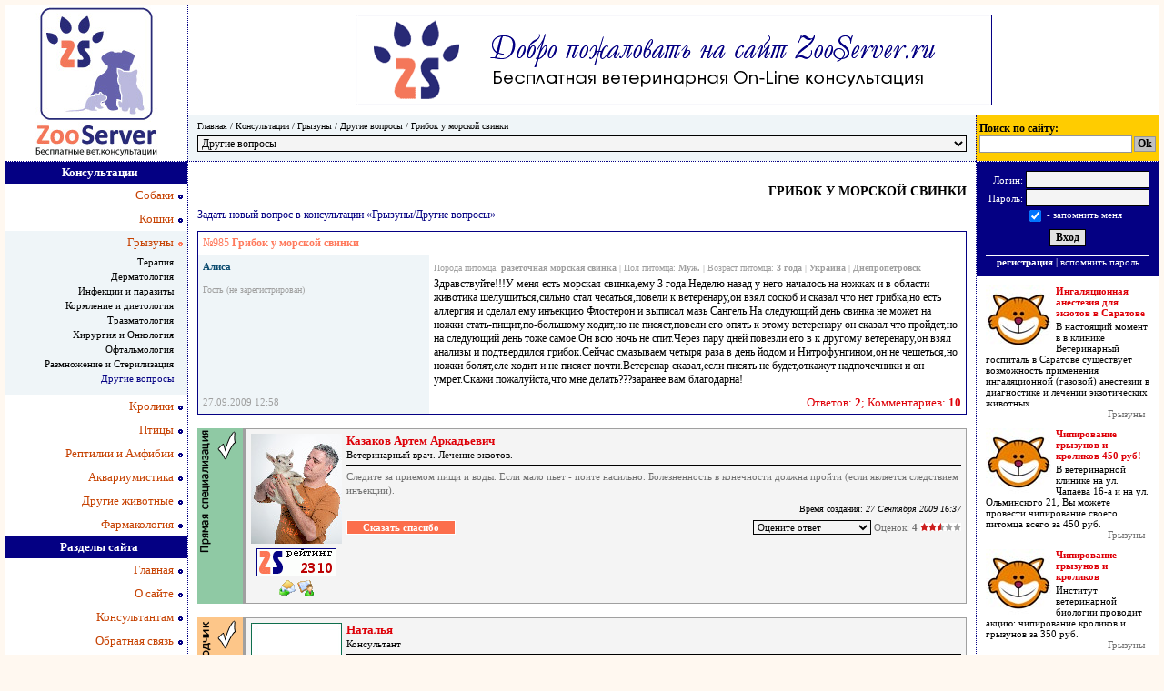

--- FILE ---
content_type: text/html; charset=windows-1251
request_url: http://www.zooserver.ru/gryzuny_drugoe/view/985/
body_size: 9485
content:
<!DOCTYPE HTML PUBLIC "-//W3C//DTD HTML 4.01 Transitional//EN" "http://www.w3c.org/TR/1999/REC-html401-19991224/loose.dtd">
<HTML>
<head>
<TITLE>Грибок у морской свинки | Бесплатная консультация «Грызуны/Другие вопросы»</TITLE>
<meta http-equiv="Content-Type" content="text/html; charset=windows-1251">
<META name="keywords" content="Грибок у морской свинки | Бесплатная консультация «Грызуны/Другие вопросы». " >
<META name="description" content="Грибок у морской свинки | Бесплатная консультация «Грызуны/Другие вопросы». ZOO Сервер" >
<link href="/_styles/styles.css" rel="stylesheet" type="text/css">
<script language="JavaScript" type="text/JavaScript"  src="/_scripts/system.js"></script>

<script async src="//pagead2.googlesyndication.com/pagead/js/adsbygoogle.js"></script>

</head>


<body><div class="over_body" align="center"><div class="outer">
<table width="100%"  border="0" cellspacing="0" cellpadding="0">

  <tr valign="top">
    <td width="200" rowspan="2"><a href="/"><img src="/_bone/logo.jpg" border="0" width="200" height="170" alt="ZOO Сервер"></a></td>
    <td height="120" class="left_border bottom_border" align="center" valign="middle" colspan="2"><img src="/_bone/rkm/700x100/start.gif" width="700" height="100" alt="Добро пожаловать" border="0"></td>
  </tr>
  <tr>
    <td height="50" class="left_border" style="background-color: #EFF5F8;" valign="middle"><div class="page_path"><a href="/" title="Переход на главную страницу">Главная</a> / Консультации / <a href="/gryzuny/">Грызуны</a> / <a href="/gryzuny_drugoe/">Другие вопросы</a> / <a href="/gryzuny_drugoe/view/985/">Грибок у морской свинки</a></div>
<form enctype="multipart/form-data" action="/gryzuny_drugoe/" method="POST"  class="form_1" name="fast_jump">
<div class="fast_jump_to_consult_block" align="left"><select name="jmp" style="width:100%"  onchange='document.location=this.value;' ><option value="/">Быстрый переход в интересующую Вас консультацию</option> <optgroup label="Собаки"><option value="/sobaki_terapija/" >Терапия</option> <option value="/sobaki_dermatolologija/" >Дерматология</option> <option value="/sobaki_infekcii/" >Инфекции и паразиты</option> <option value="/sobaki_kormlenie/" >Кормление и диетология</option> <option value="/sobaki_povedenie/" >Проблемы поведения и дрессировка</option> <option value="/sobaki_kardiologija/" >Кардиология</option> <option value="/sobaki_travmatologiya/" >Травматология</option> <option value="/sobaki_onkologiya/" >Хирургия и Онкология</option> <option value="/sobaki_oftalmologiya/" >Офтальмология</option> <option value="/sobaki_mochevyvod-sistema/" >Болезни мочевыводящей системы</option> <option value="/sobaki_akusherstvo/" >Размножение и Стерилизация</option> <option value="/sobaki_drugoe/" >Другие вопросы</option> </optgroup><optgroup label="Кошки"><option value="/koshki_terapija/" >Терапия</option> <option value="/koshki_dermatolologija/" >Дерматология</option> <option value="/koshki_infekcii/" >Инфекции и паразиты</option> <option value="/koshki_kormlenie/" >Кормление и диетология</option> <option value="/koshki_povedenie/" >Проблемы поведения и воспитание</option> <option value="/koshki_kardiologija/" >Кардиология</option> <option value="/koshki_travmatologiya/" >Травматология</option> <option value="/koshki_onkologiya/" >Хирургия и Онкология</option> <option value="/koshki_oftalmologiya/" >Офтальмология</option> <option value="/koshki_mochevyvod-sistema/" >Болезни мочевыводящей системы</option> <option value="/koshki_razmnojenie/" >Размножение и Стерилизация</option> <option value="/koshki_drugoe/" >Другие вопросы</option> </optgroup><optgroup label="Грызуны"><option value="/gryzuny_terapija/" >Терапия</option> <option value="/gryzuny_dermatolologija/" >Дерматология</option> <option value="/gryzuny_infekcii/" >Инфекции и паразиты</option> <option value="/gryzuny_kormlenie/" >Кормление и диетология</option> <option value="/gryzuny_travmatologiya/" >Травматология</option> <option value="/gryzuny_onkologiya/" >Хирургия и Онкология</option> <option value="/gryzuny_oftalmologiya/" >Офтальмология</option> <option value="/gryzuny_razmnojenie/" >Размножение и Стерилизация</option> <option value="/gryzuny_drugoe/"  selected="selected" >Другие вопросы</option> </optgroup><optgroup label="Кролики"><option value="/kroliki_terapija/" >Терапия</option> <option value="/kroliki_dermatolologija/" >Дерматология</option> <option value="/kroliki_infekcii/" >Инфекции и паразиты</option> <option value="/kroliki_kormlenie/" >Кормление и диетология</option> <option value="/kroliki_povedenie/" >Проблемы поведения и дрессировка</option> <option value="/kroliki_travmatologiya/" >Травматология</option> <option value="/kroliki_onkologiya/" >Хирургия и Онкология</option> <option value="/kroliki_oftalmologiya/" >Офтальмология</option> <option value="/kroliki_akusherstvo/" >Размножение и Стерилизация</option> <option value="/kroliki_drugoe/" >Другие вопросы</option> </optgroup><optgroup label="Птицы"><option value="/pticy_soderjanie/" >Вопросы о содержании</option> <option value="/pticy_dermatologija/" >Дерматология</option> <option value="/pticy_infekcii/" >Инфекции и паразиты</option> <option value="/pticy_kormlenie/" >Кормление</option> <option value="/pticy_razmnojenie/" >Проблемы размножения</option> <option value="/pticy_drugoe/" >Другие вопросы</option> </optgroup><optgroup label="Рептилии и Амфибии"><option value="/reptilii_soderjanie/" >Вопросы о содержании</option> <option value="/reptilii_problemy-koji/" >Проблемы кожи и панциря</option> <option value="/reptilii_infekcii/" >Инфекции и паразиты</option> <option value="/reptilii_kormlenie/" >Кормление и диетология</option> <option value="/reptilii_razmnojenie/" >Проблемы размножения</option> <option value="/reptilii_drugoe/" >Другие вопросы</option> </optgroup><optgroup label="Аквариумистика"><option value="/akvariumistika_soderjanie/" >Вопросы о содержании</option> <option value="/akvariumistika_infekcii/" >Инфекции и паразиты</option> <option value="/akvariumistika_kormlenie/" >Кормление</option> <option value="/akvariumistika_razmnojenie/" >Проблемы размножения</option> <option value="/akvariumistika_drugoe/" >Другие вопросы</option> </optgroup><optgroup label="Другие животные"><option value="/drugie-horki/" >Хорьки</option> <option value="/jivotnye-na-ferme/" >Животные на ферме</option> <option value="/drugie-lochadi/" >Лошади</option> </optgroup><optgroup label="Фармакология"><option value="/farmakologija-sredstva/" >Лекарственные средства</option> <option value="/farmakologija-vet-gomeopatija/" >Ветеринарная гомеопатия</option> <option value="/farmakologija-vitaminy/" >Витамины</option> <option value="/farmakologija_drugoe/" >Другие вопросы</option> </optgroup></select></div></form></td>
    <td height="50" width="200" class="left_border" style="background-color:#FFCC00;" valign="middle">
<!--Yandex Поиск-->
<DIV class="ya_search_outer">
<FORM name="ya_search" action="http://www.zooserver.ru/search/" method="get" style="margin:0px;" accept-charset="utf-8">
<b>Поиск по сайту:</b><br>
<table width="100%" border="0" cellpadding="0" cellspacing="0">
 <tr>
  <td width="100%" align="left"><INPUT maxLength="160" style="width:95%" class="ya_search_field" name="text"></td>
  <td><INPUT type="submit" class="ya_search_button" value="Ok"></td>
 </tr>
</table> 
<INPUT type="hidden" name="searchid" value="148216">
<INPUT type="hidden" name="web" value="0">
</FORM>
</DIV>
<!--Yandex Поиск-->
</td>
  </tr>
  
  <tr valign="top">
    <td width="200" class="up_border"><!-- left menu -->
<div class="left_menu_block">
<div class="l0_no_sel">Консультации</div>
<div class="l1_no_sel" onMouseOver="this.className='l1_sel';" onMouseOut="this.className='l1_no_sel';"><a href="/sobaki/" >Собаки</a></div><div class="l1_no_sel" onMouseOver="this.className='l1_sel';" onMouseOut="this.className='l1_no_sel';"><a href="/koshki/" >Кошки</a></div><div class="l1_sel" ><a href="/gryzuny/" >Грызуны</a></div>
<div id="8" class="left_menu_sub_block" style="display:block">
<div class="l2_no_sel"><a href="/gryzuny_terapija/" >Терапия</a></div><div class="l2_no_sel"><a href="/gryzuny_dermatolologija/" >Дерматология</a></div><div class="l2_no_sel"><a href="/gryzuny_infekcii/" >Инфекции и паразиты</a></div><div class="l2_no_sel"><a href="/gryzuny_kormlenie/" >Кормление и диетология</a></div><div class="l2_no_sel"><a href="/gryzuny_travmatologiya/" >Травматология</a></div><div class="l2_no_sel"><a href="/gryzuny_onkologiya/" >Хирургия и Онкология</a></div><div class="l2_no_sel"><a href="/gryzuny_oftalmologiya/" >Офтальмология</a></div><div class="l2_no_sel"><a href="/gryzuny_razmnojenie/" >Размножение и Стерилизация</a></div><div class="l2_sel"><a href="/gryzuny_drugoe/" >Другие вопросы</a></div>
</div>
<div class="l1_no_sel" onMouseOver="this.className='l1_sel';" onMouseOut="this.className='l1_no_sel';"><a href="/kroliki/" >Кролики</a></div><div class="l1_no_sel" onMouseOver="this.className='l1_sel';" onMouseOut="this.className='l1_no_sel';"><a href="/pticy/" >Птицы</a></div><div class="l1_no_sel" onMouseOver="this.className='l1_sel';" onMouseOut="this.className='l1_no_sel';"><a href="/reptilii/" >Рептилии и Амфибии</a></div><div class="l1_no_sel" onMouseOver="this.className='l1_sel';" onMouseOut="this.className='l1_no_sel';"><a href="/akvariumistika/" >Аквариумистика</a></div><div class="l1_no_sel" onMouseOver="this.className='l1_sel';" onMouseOut="this.className='l1_no_sel';"><a href="/drugie-konsultacii/" >Другие животные</a></div><div class="l1_no_sel" onMouseOver="this.className='l1_sel';" onMouseOut="this.className='l1_no_sel';"><a href="/farmakologija/" >Фармакология</a></div>
<div class="l0_no_sel">Разделы сайта</div>
<div class="l1_no_sel" onMouseOver="this.className='l1_sel';" onMouseOut="this.className='l1_no_sel';"><a href="/" >Главная</a></div><div class="l1_no_sel" onMouseOver="this.className='l1_sel';" onMouseOut="this.className='l1_no_sel';"><a href="/about/" >О сайте</a></div><div class="l1_no_sel" onMouseOver="this.className='l1_sel';" onMouseOut="this.className='l1_no_sel';"><a href="/for_conc/" >Консультантам</a></div><div class="l1_no_sel" onMouseOver="this.className='l1_sel';" onMouseOut="this.className='l1_no_sel';"><a href="/fb/" >Обратная связь</a></div><div class="l1_no_sel" onMouseOver="this.className='l1_sel';" onMouseOut="this.className='l1_no_sel';"><a href="/know-how/" >Как задать вопрос?</a></div><div class="l1_no_sel" onMouseOver="this.className='l1_sel';" onMouseOut="this.className='l1_no_sel';"><a href="/how_add_img/" >Как вставить изображение</a></div><div class="l1_no_sel" onMouseOver="this.className='l1_sel';" onMouseOut="this.className='l1_no_sel';"><a href="/reklama/" >Реклама на сайте</a></div><div class="l1_no_sel" onMouseOver="this.className='l1_sel';" onMouseOut="this.className='l1_no_sel';"><a href="/blagodarnost/" >Отблагодарить сайт</a></div>

</div>
<!-- /left menu -->
    <div class="up_border" style="margin-top:10px; padding:10px 0px 10px 0px;"><!-- Yandex.RTB R-A-114817-1 -->
<div id="yandex_rtb_R-A-114817-1"></div>
<script type="text/javascript">
    (function(w, d, n, s, t) {
        w[n] = w[n] || [];
        w[n].push(function() {
            Ya.Context.AdvManager.render({
                blockId: "R-A-114817-1",
                renderTo: "yandex_rtb_R-A-114817-1",
                async: true
            });
        });
        t = d.getElementsByTagName("script")[0];
        s = d.createElement("script");
        s.type = "text/javascript";
        s.src = "//an.yandex.ru/system/context.js";
        s.async = true;
        t.parentNode.insertBefore(s, t);
    })(this, this.document, "yandexContextAsyncCallbacks");
</script>

<a href="/map/1/"><img src="/_bone/pixel.gif" width="1" height="1" border="0" alt=""></a><a href="/map/2/"><img src="/_bone/pixel.gif" width="1" height="1" border="0" alt=""></a><a href="/map/3/"><img src="/_bone/pixel.gif" width="1" height="1" border="0" alt=""></a><a href="/map/4/"><img src="/_bone/pixel.gif" width="1" height="1" border="0" alt=""></a><a href="/map/5/"><img src="/_bone/pixel.gif" width="1" height="1" border="0" alt=""></a><a href="/map/6/"><img src="/_bone/pixel.gif" width="1" height="1" border="0" alt=""></a><a href="/map/7/"><img src="/_bone/pixel.gif" width="1" height="1" border="0" alt=""></a><a href="/map/8/"><img src="/_bone/pixel.gif" width="1" height="1" border="0" alt=""></a><a href="/map/9/"><img src="/_bone/pixel.gif" width="1" height="1" border="0" alt=""></a><a href="/map/10/"><img src="/_bone/pixel.gif" width="1" height="1" border="0" alt=""></a><a href="/map/11/"><img src="/_bone/pixel.gif" width="1" height="1" border="0" alt=""></a><a href="/map/12/"><img src="/_bone/pixel.gif" width="1" height="1" border="0" alt=""></a><a href="/map/13/"><img src="/_bone/pixel.gif" width="1" height="1" border="0" alt=""></a><a href="/map/14/"><img src="/_bone/pixel.gif" width="1" height="1" border="0" alt=""></a><a href="/map/15/"><img src="/_bone/pixel.gif" width="1" height="1" border="0" alt=""></a><a href="/map/16/"><img src="/_bone/pixel.gif" width="1" height="1" border="0" alt=""></a><a href="/map/17/"><img src="/_bone/pixel.gif" width="1" height="1" border="0" alt=""></a><a href="/map/18/"><img src="/_bone/pixel.gif" width="1" height="1" border="0" alt=""></a><a href="/map/19/"><img src="/_bone/pixel.gif" width="1" height="1" border="0" alt=""></a><a href="/map/20/"><img src="/_bone/pixel.gif" width="1" height="1" border="0" alt=""></a><a href="/map/21/"><img src="/_bone/pixel.gif" width="1" height="1" border="0" alt=""></a><a href="/map/22/"><img src="/_bone/pixel.gif" width="1" height="1" border="0" alt=""></a><a href="/map/23/"><img src="/_bone/pixel.gif" width="1" height="1" border="0" alt=""></a><a href="/map/24/"><img src="/_bone/pixel.gif" width="1" height="1" border="0" alt=""></a><a href="/map/25/"><img src="/_bone/pixel.gif" width="1" height="1" border="0" alt=""></a><a href="/map/26/"><img src="/_bone/pixel.gif" width="1" height="1" border="0" alt=""></a><a href="/map/27/"><img src="/_bone/pixel.gif" width="1" height="1" border="0" alt=""></a><a href="/map/28/"><img src="/_bone/pixel.gif" width="1" height="1" border="0" alt=""></a><a href="/map/29/"><img src="/_bone/pixel.gif" width="1" height="1" border="0" alt=""></a><a href="/map/30/"><img src="/_bone/pixel.gif" width="1" height="1" border="0" alt=""></a><a href="/map/31/"><img src="/_bone/pixel.gif" width="1" height="1" border="0" alt=""></a><a href="/map/32/"><img src="/_bone/pixel.gif" width="1" height="1" border="0" alt=""></a><a href="/map/33/"><img src="/_bone/pixel.gif" width="1" height="1" border="0" alt=""></a><a href="/map/34/"><img src="/_bone/pixel.gif" width="1" height="1" border="0" alt=""></a><a href="/map/35/"><img src="/_bone/pixel.gif" width="1" height="1" border="0" alt=""></a><a href="/map/36/"><img src="/_bone/pixel.gif" width="1" height="1" border="0" alt=""></a><a href="/map/37/"><img src="/_bone/pixel.gif" width="1" height="1" border="0" alt=""></a><a href="/map/38/"><img src="/_bone/pixel.gif" width="1" height="1" border="0" alt=""></a><a href="/map/39/"><img src="/_bone/pixel.gif" width="1" height="1" border="0" alt=""></a><a href="/map/40/"><img src="/_bone/pixel.gif" width="1" height="1" border="0" alt=""></a><a href="/map/41/"><img src="/_bone/pixel.gif" width="1" height="1" border="0" alt=""></a><a href="/map/42/"><img src="/_bone/pixel.gif" width="1" height="1" border="0" alt=""></a><a href="/map/43/"><img src="/_bone/pixel.gif" width="1" height="1" border="0" alt=""></a><a href="/map/44/"><img src="/_bone/pixel.gif" width="1" height="1" border="0" alt=""></a><a href="/map/45/"><img src="/_bone/pixel.gif" width="1" height="1" border="0" alt=""></a><a href="/map/46/"><img src="/_bone/pixel.gif" width="1" height="1" border="0" alt=""></a><a href="/map/47/"><img src="/_bone/pixel.gif" width="1" height="1" border="0" alt=""></a><a href="/map/48/"><img src="/_bone/pixel.gif" width="1" height="1" border="0" alt=""></a><a href="/map/49/"><img src="/_bone/pixel.gif" width="1" height="1" border="0" alt=""></a><a href="/map/50/"><img src="/_bone/pixel.gif" width="1" height="1" border="0" alt=""></a></div>
    </td>
    <td class="up_border left_border">
	<div align="center" style="padding:10px 0px 10px 0px;">
<!-- Yandex.RTB R-A-114817-2 -->
<div id="yandex_rtb_R-A-114817-2"></div>
<script type="text/javascript">
    (function(w, d, n, s, t) {
        w[n] = w[n] || [];
        w[n].push(function() {
            Ya.Context.AdvManager.render({
                blockId: "R-A-114817-2",
                renderTo: "yandex_rtb_R-A-114817-2",
                async: true
            });
        });
        t = d.getElementsByTagName("script")[0];
        s = d.createElement("script");
        s.type = "text/javascript";
        s.src = "//an.yandex.ru/system/context.js";
        s.async = true;
        t.parentNode.insertBefore(s, t);
    })(this, this.document, "yandexContextAsyncCallbacks");
</script>
</div>	
<div class="page_name"><h2>ГРИБОК У МОРСКОЙ СВИНКИ</h2></div>
	<div class="content normal_tahoma"><!-- content -->
<script language="JavaScript" type="text/JavaScript"  src="/_elements/consult/tpl/tooltips.js"></script>
<script language="JavaScript" type="text/JavaScript"  src="/_elements/consult/tpl/mainview.js"></script>



<div data-widget="SyBs3dRgYb9Pa_Zc"></div>
<script type="text/javascript">(function(b,c){c.id=b.querySelector("div[data-widget=\"SyBs3dRgYb9Pa_Zc\"]");var a=b.createElement("script");a.src="//tt.ttarget.ru/s/tt3.js?v=2";a.async=!0;a.onload=a.readystatechange=function(){a.readyState&&"loaded"!=a.readyState&&"complete"!=a.readyState||(a.onload=a.readystatechange=null,TT.createBlock(c))};b.getElementsByTagName("head")[0].appendChild(a)})(document,{block: 26796, count: 0});</script>


<div class="consult_global">

<div style="margin-bottom:10px;"><a href="/gryzuny_drugoe/#consult_add_form">Задать новый вопрос в консультации «Грызуны/Другие вопросы»</a></div>
<div class="consult_question_block">
<div class="consult_question_header consult_bottom_border">№985 <b>Грибок у морской свинки</b></div>
<table border="0" width="100%" cellpadding="5" cellspacing="0">
 <tr>
  <td width="30%" valign="top" class="consult_dark_bg">
  <div class="consult_info_block">
   <b>Алиса</b>
   </div>
   <div class="consult_source_info">Гость (не зарегистрирован)</div>
   <div class="consult_source_info"></div>
   </td>
  <td width="70%" valign="top"><div class="consult_question">
  <div class="consult_pitomec_info">Порода питомца: <b>разеточная морская свинка</b> | Пол питомца: <b>Муж.</b> | Возраст питомца: <b>3 года</b> | <b>Украина</b> | <b>Днепропетровск</b></div>
  Здравствуйте!!!У меня есть морская свинка,ему 3 года.Неделю назад у него началось на ножках и в области животика шелушиться,сильно стал чесаться,повели к ветеренару,он взял соскоб и сказал что нет грибка,но есть аллергия и сделал ему инъекцию Флостерон и выписал мазь Сангель.На следующий день свинка не может на ножки стать-пищит,по-большому ходит,но не писяет,повели его опять к этому ветеренару он сказал что пройдет,но на следующий день тоже самое.Он всю ночь не спит.Через пару дней повезли его в к другому ветеренару,он взял анализы и подтвердился грибок.Сейчас смазываем четыря раза в день йодом и Нитрофунгином,он не чешеться,но ножки болят,еле ходит и не писяет почти.Ветеренар сказал,если писять не будет,откажут надпочечники и он умрет.Скажи пожалуйста,что мне делать???заранее вам благодарна!</div></td>
  </tr>
   
 <tr>
  <td valign="bottom" class="consult_dark_bg">
   <div class="consult_light_text">27.09.2009 12:58</div>
  </td>
  <td valign="bottom"><table border="0" width="100%" cellpadding="0" cellspacing="0"><tr><td width="70" align="left"></td><td><div class="consult_link_to_answers" align="right"><a href="/gryzuny_drugoe/view/985/" title="Открыть ответы">Ответов: <b>2</b>; Комментариев: <b>10</b></a></div></td></tr></table></td>
  </tr>
</table>
</div>

<div>
<sjdiv id="SlickJumpNativeAds-sm0wiq"></sjdiv>
</div>


<div style="margin-bottom:15px;"><table width="100%" border="0" cellpadding="0" cellspacing="0">
	<tr>
	 <td width="50" bgcolor="#8FC9A4" valign="top"><a href="/printsip-raboty/" target="_blank"><img src="/_bone/type0.gif" width="50" height="150" border="0" alt="Прямая специальность"></a></td>
	<td valign="top"><div class="consult_answer"><table width="100%" border="0" cellpadding="0" cellspacing="0">
  <tr>
   <td valign="top" width="100"><div align="center"><a href="/user_profile/235/"><img src="/img/_mini_foto/cons_photo_36.jpg" width="100" height="121" alt="Казаков Артем Аркадьевич. Ветеринарный врач. Лечение экзотов." border="0"></a></div><div class="mini_cons_rate" align="center"><img src="/rate_ico/235.gif" alt="Рейтинг. Казаков Артем Аркадьевич" width="88" height="31" border="0"></div><div style="padding-top:3px;" align="center"><a href="/chlk/add_pm/?to=235"><img src="/_bone/ico_send_pm.gif" border="0" width="20" height="20" title="Отправить личное сообщение" alt=""></a><a href="/user_profile/235/"><img src="/_bone/ico_view_profile.gif" border="0" width="20" height="20" title="Открыть профиль" alt=""></a></div><img src="/_bone/pixel.gif" width="100" height="1" alt=""></td>
   <td valign="top" width="100%"><div style="padding-left:5px;">
        <div class="consult_answer_name"><a href="/user_profile/235/">Казаков Артем Аркадьевич</a></div>
        <div class="consult_answer_dolj">Ветеринарный врач. Лечение экзотов.</div>
	<div class="consult_answer_text">Следите за приемом пищи и воды. Если мало пьет - поите насильно. Болезненность  в конечности должна пройти (если является следствием инъекции).</div>
        <div class="consult_answer_time" align="right">Время создания: <i>27 Сентября 2009 16:37</i></div>
	<table width="100%" border="0" cellpadding="0" cellspacing="0"><tr><td valign="bottom"><input name="add_mess" onclick="window.location='/user_profile/235/?open=donate'" class="donate_btn" value="Сказать спасибо" type="button" onmouseover="this.className='donate_btn_sel';" onmouseout="this.className='donate_btn';" title="Сказать спасибо консультанту"></td><td>
<div class="answer_rate" align="right">
<form enctype="multipart/form-data" action="" method="POST"  name="answ2073" >
<select name="rate" onchange="javascript: open_rate ('answ2073', '2073', '-2091190898')">
   <option value="0" selected>Оцените ответ</option>
   <option value="5">Отлично</option>
   <option value="4">Хорошо</option>
   <option value="3">Удовлетворительно</option>
   <option value="2">Не удовлетворительно</option>
   <option value="1">Очень плохо</option>
   </select> Оценок: <b title="Всего оценок">4</b> <img src="/_bone/star_yes.gif" width="9" height="9" alt="" border="0"><img src="/_bone/star_yes.gif" width="9" height="9" alt="" border="0"><img src="/_bone/star_05.gif" width="9" height="9" alt="" border="0"><img src="/_bone/star_no.gif" width="9" height="9" alt="" border="0"><img src="/_bone/star_no.gif" width="9" height="9" alt="" border="0">
</form></div></td></tr></table>
	
        </td>
  </tr>
  <tr>
   
  </tr>
 </table> 
</div></td></tr></table></div>
<div style="margin-bottom:15px;"><table width="100%" border="0" cellpadding="0" cellspacing="0">
	<tr>
	 <td width="50" bgcolor="#FDC689" valign="top"><a href="/printsip-raboty/" target="_blank"><img src="/_bone/type20.gif" width="50" height="150" border="0" alt="Заводчик"></a></td>
	<td valign="top"><div class="consult_answer"><table width="100%" border="0" cellpadding="0" cellspacing="0">
  <tr>
   <td valign="top" width="100"><div align="center"><a href="/user_profile/40/"><img src="/img/_mini_foto/nophoto.jpg" width="100" height="133" alt="Наталья. Консультант" border="0"></a></div><div class="mini_cons_rate" align="center"><img src="/rate_ico/40.gif" alt="Рейтинг. Наталья" width="88" height="31" border="0"></div><div style="padding-top:3px;" align="center"><a href="/chlk/add_pm/?to=40"><img src="/_bone/ico_send_pm.gif" border="0" width="20" height="20" title="Отправить личное сообщение" alt=""></a><a href="/user_profile/40/"><img src="/_bone/ico_view_profile.gif" border="0" width="20" height="20" title="Открыть профиль" alt=""></a></div><img src="/_bone/pixel.gif" width="100" height="1" alt=""></td>
   <td valign="top" width="100%"><div style="padding-left:5px;">
        <div class="consult_answer_name"><a href="/user_profile/40/">Наталья</a></div>
        <div class="consult_answer_dolj">Консультант</div>
	<div class="consult_answer_text"><P>Если это грбок, то:</P>
<P style="MARGIN: 0cm 0cm 0pt" class=MsoNormal><SPAN style="FONT-FAMILY: Verdana; COLOR: #707070; FONT-SIZE: 8.5pt">- обрабатывать кожу Хлор-гексидином (перед Нитрофунгином 2 раза в день.)<?xml:namespace prefix = o ns = "urn:schemas-microsoft-com:office:office" /><o:p></o:p></SPAN></P>
<P style="MARGIN: 0cm 0cm 0pt" class=MsoNormal><SPAN style="FONT-FAMILY: Verdana; COLOR: #707070; FONT-SIZE: 8.5pt">- Нитрофунгин 2 раза в день 2,5 недели.<o:p></o:p></SPAN></P>
<P style="MARGIN: 0cm 0cm 0pt" class=MsoNormal><SPAN style="FONT-FAMILY: Verdana; COLOR: #707070; FONT-SIZE: 8.5pt">- купание в Низорал (шампунь) с интервалом 5 дней – 4 раза.<o:p></o:p></SPAN></P>
<P style="MARGIN: 0cm 0cm 0pt" class=MsoNormal><SPAN style="FONT-FAMILY: Verdana; COLOR: #707070; FONT-SIZE: 8.5pt"><o:p>&nbsp;</o:p></SPAN></P>
<P style="MARGIN: 0cm 0cm 0pt" class=MsoNormal><SPAN style="FONT-FAMILY: Verdana; COLOR: #707070; FONT-SIZE: 8.5pt">После. Нитрофунгин мазать через день. Придерживаясь инструкции.<o:p></o:p></SPAN></P>
<P style="MARGIN: 0cm 0cm 0pt" class=MsoNormal><SPAN style="FONT-FAMILY: Verdana; COLOR: #707070; FONT-SIZE: 8.5pt"><o:p>&nbsp;</o:p></SPAN></P>
<P style="MARGIN: 0cm 0cm 0pt" class=MsoNormal><SPAN style="FONT-FAMILY: Verdana; COLOR: #707070; FONT-SIZE: 8.5pt">Нитрофунгин окрашивает шерсть в желто-зеленый цвет.<o:p></o:p></SPAN></P>
<P style="MARGIN: 0cm 0cm 0pt" class=MsoNormal><SPAN style="FONT-FAMILY: Verdana; COLOR: #707070; FONT-SIZE: 8.5pt"><o:p>&nbsp;</o:p></SPAN></P>
<P style="MARGIN: 0cm 0cm 0pt" class=MsoNormal><SPAN style="FONT-FAMILY: Verdana; COLOR: #707070; FONT-SIZE: 8.5pt">Можно мазать мазью Микосептин, Ламизил. Есть спреи.<o:p></o:p></SPAN></P>
<P style="MARGIN: 0cm 0cm 0pt" class=MsoNormal><SPAN style="FONT-FAMILY: Verdana; COLOR: #707070; FONT-SIZE: 8.5pt"><o:p>&nbsp;</o:p></SPAN></P>
<P style="MARGIN: 0cm 0cm 0pt" class=MsoNormal><SPAN style="FONT-FAMILY: Verdana; COLOR: #707070; FONT-SIZE: 8.5pt">Давать больше сена, фруктов, овощей. В поилку добавлять витамин С. Воду менять ежедневно.</SPAN></P>
<P style="MARGIN: 0cm 0cm 0pt" class=MsoNormal><SPAN style="FONT-FAMILY: Verdana; COLOR: #707070; FONT-SIZE: 8.5pt"><o:p></o:p></SPAN>&nbsp;</P>
<P style="MARGIN: 0cm 0cm 0pt" class=MsoNormal><SPAN style="FONT-FAMILY: Verdana; COLOR: #707070; FONT-SIZE: 8.5pt">Может свинка болезненно писает? Возможно наличие другого заболевания.<o:p></o:p></SPAN></P></div>
        <div class="consult_answer_time" align="right">Время создания: <i>28 Сентября 2009 14:50</i></div>
	<table width="100%" border="0" cellpadding="0" cellspacing="0"><tr><td valign="bottom"><input name="add_mess" onclick="window.location='/user_profile/40/?open=donate'" class="donate_btn" value="Сказать спасибо" type="button" onmouseover="this.className='donate_btn_sel';" onmouseout="this.className='donate_btn';" title="Сказать спасибо консультанту"></td><td>
<div class="answer_rate" align="right">
<form enctype="multipart/form-data" action="" method="POST"  name="answ2110" >
<select name="rate" onchange="javascript: open_rate ('answ2110', '2110', '-970562475')">
   <option value="0" selected>Оцените ответ</option>
   <option value="5">Отлично</option>
   <option value="4">Хорошо</option>
   <option value="3">Удовлетворительно</option>
   <option value="2">Не удовлетворительно</option>
   <option value="1">Очень плохо</option>
   </select> Оценок: <b title="Всего оценок">2</b> <img src="/_bone/star_yes.gif" width="9" height="9" alt="" border="0"><img src="/_bone/star_yes.gif" width="9" height="9" alt="" border="0"><img src="/_bone/star_yes.gif" width="9" height="9" alt="" border="0"><img src="/_bone/star_yes.gif" width="9" height="9" alt="" border="0"><img src="/_bone/star_yes.gif" width="9" height="9" alt="" border="0">
</form></div></td></tr></table>
	
        </td>
  </tr>
  <tr>
   
  </tr>
 </table> 
</div></td></tr></table></div>


<div class="news" style="padding:0px 0px 20px 0px;">
<div class="block_header">Мнение зала</div>

<a name="message2149"></a>
<div class="message_type0">
 <div class="attrib"><a href="/user_profile/1233/" target="_blank"><b>tania</b></a> <span class="gray_text">05.01.2010 13:34</span></div>
 <table border="0" width="100%" cellpadding="0" cellspacing="0"><tr><td><div class="message">у моего свина обнаружился грибок,ветеринар осмотрел под синей лампой и подтвердил это,выписал мазь,сказал нужно обстричь пораженное место и мазать 3раза в день,пока,что намазала только один раз,очень за него пережмваю,хотя поведение его практически не изменилось он ест,как всегда и веселый,только стал чесаться больше чем обычно.Скажите,мог ли вохникнуть грибок из за того,что мы добавляли в поилочку несколько капель лимонного сока и он ооочень усиленно пил,может ли это быть аллергия на цитрусовые?(как только мы заметили грибок,то перестали добавлять лимон)</div></td></tr></table>
 <div style="padding:5px;" align="right"><input type="button" name="add_mess" onclick="popUpOpen ('/add_child_message/?message_id=2149&key=1824257978#add_message', 650, 500);"  class="easy_btn" value="Ответить" ></div>
</div>
<div style="margin:0px 0px 0px 30px;">
<a name="message2150"></a>
<div class="message_type0">
 <div class="attrib"><span class="gray_text"><i>(Гость)</i></span> <b>Алиса</b> <span class="gray_text">05.01.2010 16:09</span></div>
 <table border="0" width="100%" cellpadding="0" cellspacing="0"><tr><td><div class="message">Таня,я вам скажу одну вещь морским свинкам категорически запрещаеться давать цитрусы(лимоны,апельсины и тд),они от них могут умереть!<br />
и ещё,вот мой номер аськи если что-то не понятно будет спрашивайте у меня 576638985</div></td></tr></table>
 <div style="padding:5px;" align="right"><input type="button" name="add_mess" onclick="popUpOpen ('/add_child_message/?message_id=2150&key=-1842804005#add_message', 650, 500);"  class="easy_btn" value="Ответить" ></div>
</div>
<div style="margin:0px 0px 0px 30px;"></div></div>
<a name="message9300"></a>
<div class="message_type0">
 <div class="attrib"><span class="gray_text"><i>(Гость)</i></span> <b>Елизавета</b> <span class="gray_text">11.12.2010 15:08</span></div>
 <table border="0" width="100%" cellpadding="0" cellspacing="0"><tr><td><div class="message">Здравствуйте, у моего  морского свина  болит лапка. Вчера вечером он сидел на стуле, я взяла пакет чтобы  убрать его в ящик, но перед тем как убрать пакет. я его встряхнула. Тогда мой свин от шороха упала, и сразу он пополз за печку. Когда я его достала у него лапка болела, и он на неё не наступал.Он  ильно пищал, я намазала его лапку йодом, а потом приложила холодную тряпочку. Сегодня пошёл второй день, а свин так и не наступает на лапку. Я сильно переживаю и волнуюсь, подскажите что делать???</div></td></tr></table>
 <div style="padding:5px;" align="right"><input type="button" name="add_mess" onclick="popUpOpen ('/add_child_message/?message_id=9300&key=547929535#add_message', 650, 500);"  class="easy_btn" value="Ответить" ></div>
</div>
<div style="margin:0px 0px 0px 30px;"></div>
<a name="message9352"></a>
<div class="message_type2">
 <div class="attrib"><a href="/user_profile/235/" target="_blank"><b>Артем Казаков</b></a> <span class="gray_text">12.12.2010 23:34</span></div>
 <table border="0" width="100%" cellpadding="0" cellspacing="0"><tr><td><div class="message">смазывайте лапку мазью левосеколь 2 раза в день.</div></td></tr></table>
 <div style="padding:5px;" align="right"><input type="button" name="add_mess" onclick="popUpOpen ('/add_child_message/?message_id=9352&key=46174186#add_message', 650, 500);"  class="easy_btn" value="Ответить" ></div>
</div>
<div style="margin:0px 0px 0px 30px;"></div>
<a name="message9444"></a>
<div class="message_type0">
 <div class="attrib"><a href="/user_profile/4041/" target="_blank"><b>Елизавета</b></a> <span class="gray_text">14.12.2010 09:47</span></div>
 <table border="0" width="100%" cellpadding="0" cellspacing="0"><tr><td><div class="message">Большое спасибо!!!!!!  <img src="/_elements/consult/smiles/icon_biggrin.gif" border="0" alt="0" style="vertical-align:middle"> </div></td></tr></table>
 <div style="padding:5px;" align="right"><input type="button" name="add_mess" onclick="popUpOpen ('/add_child_message/?message_id=9444&key=1531736098#add_message', 650, 500);"  class="easy_btn" value="Ответить" ></div>
</div>
<div style="margin:0px 0px 0px 30px;">
<a name="message9477"></a>
<div class="message_type0">
 <div class="attrib"><a href="/user_profile/4041/" target="_blank"><b>Елизавета</b></a> <span class="gray_text">14.12.2010 17:41</span></div>
 <table border="0" width="100%" cellpadding="0" cellspacing="0"><tr><td><div class="message">Левомиколь  для открытых  ранок, если я не ошибаюсь, а у моего свина нету открытых ран!!!<br />
<br />
  <img src="/_elements/consult/smiles/icon_rolleyes.gif" border="0" alt="0" style="vertical-align:middle"> </div></td></tr></table>
 <div style="padding:5px;" align="right"><input type="button" name="add_mess" onclick="popUpOpen ('/add_child_message/?message_id=9477&key=625544633#add_message', 650, 500);"  class="easy_btn" value="Ответить" ></div>
</div>
<div style="margin:0px 0px 0px 30px;"></div></div>
<a name="message9480"></a>
<div class="message_type2">
 <div class="attrib"><a href="/user_profile/235/" target="_blank"><b>Артем Казаков</b></a> <span class="gray_text">14.12.2010 18:22</span></div>
 <table border="0" width="100%" cellpadding="0" cellspacing="0"><tr><td><div class="message">левомеколь можно не только на открытые раны.<br />
применяйте.</div></td></tr></table>
 <div style="padding:5px;" align="right"><input type="button" name="add_mess" onclick="popUpOpen ('/add_child_message/?message_id=9480&key=390635872#add_message', 650, 500);"  class="easy_btn" value="Ответить" ></div>
</div>
<div style="margin:0px 0px 0px 30px;"></div>
<a name="message18432"></a>
<div class="message_type0">
 <div class="attrib"><span class="gray_text"><i>(Гость)</i></span> <b>Дашунька</b> <span class="gray_text">17.08.2011 20:36</span></div>
 <table border="0" width="100%" cellpadding="0" cellspacing="0"><tr><td><div class="message">здравствуйте, у моей свинки (7 месяцев) на лице образовались струпья. лапки облазят, попа опухла очень сильно, перестала есть, свистеть. ветеринар посоветовала березовый деготь-не помог, затем унисан-не помог, клотримазол-начала свистеть.ч то вы посоветуете  <img src="/_elements/consult/smiles/icon_cry.gif" border="0" alt="0" style="vertical-align:middle"> </div></td></tr></table>
 <div style="padding:5px;" align="right"><input type="button" name="add_mess" onclick="popUpOpen ('/add_child_message/?message_id=18432&key=1127818686#add_message', 650, 500);"  class="easy_btn" value="Ответить" ></div>
</div>
<div style="margin:0px 0px 0px 30px;">
<a name="message18435"></a>
<div class="message_type2">
 <div class="attrib"><a href="/user_profile/40/" target="_blank"><b>Наталья Бородулина</b></a> <span class="gray_text">18.08.2011 03:11</span></div>
 <table border="0" width="100%" cellpadding="0" cellspacing="0"><tr><td><div class="message">Здравствуйте!<br />
Посоветую не тыкать пальцем в небо, а обратиться в ветеринарную клинику, установить диагноз и успешно вылечить животное. К тому же многое зависит от рациона и условий содержания.</div></td></tr></table>
 <div style="padding:5px;" align="right"><input type="button" name="add_mess" onclick="popUpOpen ('/add_child_message/?message_id=18435&key=1124288559#add_message', 650, 500);"  class="easy_btn" value="Ответить" ></div>
</div>
<div style="margin:0px 0px 0px 30px;"></div></div>
<a name="message30772"></a>
<div class="message_type0">
 <div class="attrib"><a href="/user_profile/13012/" target="_blank"><b>Елена</b></a> <span class="gray_text">11.10.2012 07:35</span></div>
 <table border="0" width="100%" cellpadding="0" cellspacing="0"><tr><td><div class="message">Здравствуйте. У меня живет морская свинка .Ей три года. Неделю назад она сильно заболела.Начался понос.Мы не сразу обратили внимание. Когда повели в вет.клинику, то там нам сказали ,что это не вирусное заболевание.Сделали укол антибиотика и витамины. Однако сегодня уже четвертый день, а ей все хуже. Ничего не ест,ни пьет. Очень вялая.Голос вообще не подает. На задних лапках большие наросты.Мы сами обработали их перекисью и приложили мазь левомиколь. Что может это быть за болезнь? Посоветуйте ,что делать?</div></td></tr></table>
 <div style="padding:5px;" align="right"><input type="button" name="add_mess" onclick="popUpOpen ('/add_child_message/?message_id=30772&key=-1445290323#add_message', 650, 500);"  class="easy_btn" value="Ответить" ></div>
</div>
<div style="margin:0px 0px 0px 30px;"></div>
<script type="text/javascript" type="text/JavaScript"  src="/jsgen/-1569206100.js"></script>
</div>


<div style="margin:0px 0px 5px 0px;"><a href="/gryzuny_drugoe/#consult_add_form">Задать новый вопрос в консультации «Грызуны/Другие вопросы»</a></div>
<div style="padding:10px 0px 5px 0px;" align="right"><a href="/pq/gribok-u-morskoy-svinki/985/"><img src="/_bone/pbtn.gif" alt="Печать вопроса «Грибок у морской свинки»" width="27" height="27" border="0"></a></div>

</div><!-- /content -->
	</div><img src="/_bone/pixel.gif" width="560" height="1" alt=""></td>
    <td width="200" class="up_border left_border">
    
<div class="chlk_block"><form enctype="multipart/form-data" action="/user_login/" method="POST" class="form_1" name="user_login_form">
<input type="hidden" name="user_login_retry" value="L2dyeXp1bnlfZHJ1Z29lL3ZpZXcvOTg1Lw==">
<input type="hidden" name="user_login_key" value="1078251143">
<table width="100%"  border="0" cellspacing="0" cellpadding="0">
 <tr height="20">
  <td align="right">Логин:&nbsp;</td>
  <td width="130"><input type="text" name="user_login" maxlength="40" class="text_field" style="width:130px;"  value="" ></td>
 </tr>
 <tr height="20"> 
  <td align="right">Пароль:&nbsp;</td>
  <td><input type="password" name="user_password" maxlength="30" class="text_field" style="width:130px;"  value="" ></td>
 </tr> 
 <tr>
  <td>&nbsp;</td>
  <td align="left"><input type="checkbox" name="memory_me" checked value="1" style="vertical-align:middle"> - запомнить меня</td>
 </tr> 
 <tr>
  <td colspan="2"><div align="center" style="padding:5px 0px 10px 0px; border-bottom:1px solid #ffffff;"><input type="submit" name="login_btn" value="Вход" class="btn"></div></td>
 </tr>
 <tr>
  <td colspan="2" align="center"><a href="javascript:popUpOpen('/user_registration/',700,410);"><b>регистрация</b></a> | <a href="javascript:popUpOpen('/user_remember/', 300, 200);">вспомнить пароль</a></td>
 </tr>
</table></form></div>        <!-- Yandex.RTB R-A-114817-3 -->
<div id="yandex_rtb_R-A-114817-3"></div>
<script type="text/javascript">
    (function(w, d, n, s, t) {
        w[n] = w[n] || [];
        w[n].push(function() {
            Ya.Context.AdvManager.render({
                blockId: "R-A-114817-3",
                renderTo: "yandex_rtb_R-A-114817-3",
                async: true
            });
        });
        t = d.getElementsByTagName("script")[0];
        s = d.createElement("script");
        s.type = "text/javascript";
        s.src = "//an.yandex.ru/system/context.js";
        s.async = true;
        t.parentNode.insertBefore(s, t);
    })(this, this.document, "yandexContextAsyncCallbacks");
</script>    <script LANGUAGE="javascript" src="/last_js_news/?id=39,8,4,1"></script>        
    </td>
  </tr>

  <tr>
    <td width="200" class="up_border"><div class="footer"><table border="0" width="100%">
    <tr>
     <td width="25"><img src="/_bone/rss.gif" alt="0"></td>
     <td><a href="/get_rss_form/">Подключайтесь к RSS</a></td>
    </tr> 
    </table></div></td>
    
    <td class="up_border"><div class="footer" align="center">
    © 2009 www.zooserver.ru<br>При использовании материалов размещённых на сайте www.zooserver.ru прямая ссылка на источник обязательна.
        
    </div>
    
    </td>
    
    <td width="200" class="up_border"><div style="margin:4px;" align="right"><noindex><!--LiveInternet counter--><script type="text/javascript"><!--
document.write("<a href='http://www.liveinternet.ru/click' "+
"target=_blank><img src='http://counter.yadro.ru/hit?t14.7;r"+
escape(document.referrer)+((typeof(screen)=="undefined")?"":
";s"+screen.width+"*"+screen.height+"*"+(screen.colorDepth?
screen.colorDepth:screen.pixelDepth))+";u"+escape(document.URL)+
";"+Math.random()+
"' alt='' title='LiveInternet: показано число просмотров за 24"+
" часа, посетителей за 24 часа и за сегодня' "+
"border='0' width='88' height='31'><\/a>")
//--></script><!--/LiveInternet-->
</noindex>

<a href="https://www.prostofabrika.ru/"><img src="/img/logo-fabrika-200px.png" height="31" width="31" border="0" hspase="5" title="Фабрика простых вещей"></a>

</div></td>

  </tr>
  
</table>

</div></div>
</body>
</html>


--- FILE ---
content_type: text/css
request_url: http://www.zooserver.ru/_styles/styles.css
body_size: 121
content:
@import url(/_styles/main.css);
@import url(/_styles/consult.css);
@import url(/_styles/news.css);
body
 {
  margin:0px;
  background-color:#FFF8F0;
 }


--- FILE ---
content_type: text/css
request_url: http://www.zooserver.ru/_styles/main.css
body_size: 3051
content:
h1, h2, h3, h4, h5 {
	margin:0px;
	padding:0px;
	color: #040083;
}

h1 {font-size: 24px;}
h2 {font-size: 20px;}
h3 {font-size: 18px;}
h4 {font-size: 16px;}
h5 {font-size: 14px;}
h6 {font-size: 12px;}

.over_body {
	font-family: Tahoma;
	font-size: 12px;
	color: #000000;
	background-color:#FFF8F0;
}

.outer {
	/*width: 985px;*/
	text-align: left;
	margin: 5px;
	background-color:#FFFFFF;
	border: 1px solid #040083;
}

.up_border {
	border-top: 1px dotted #040083;
}

.right_border {
	border-right: 1px dotted #040083;
}

.bottom_border {
	border-bottom: 1px dotted #040083;
}
.left_border {
	border-left: 1px dotted #040083;
}
.search_block {
	background-color: #FFFFF2;
	margin: 5px;
	padding: 5px;
	border: 1px solid #FAFE49;
}
.text_field {
	font-family: Tahoma;
	font-size: 11px;
	color: #000000;
	background-color: #F0F0F0;
}

.form_1 { margin: 0px; padding: 0px; }

.form_1 select,.form_1 input,.form_1 textarea{
	font-family: Tahoma;
	font-size:12px;
	color:#000000;
	border:1px solid #000000;
	background-color:#F4F4F4;
}
.form_1 .btn{
	border:1px solid #000000;
	background-color:#E2E2E2;
	color:#000000;
	font-family: Tahoma;
	font-size: 12px;
	font-weight: bold;
}

.form_1 .chbx{
	margin:0px;
	padding:0px;
	border:none;
	background-color:#ffffff;
}

/* ======= Комплект стилей для левой менюхи  ===========  */

.mm_img {text-align:center; padding:5px;}
.mm_img img {border:1px solid #000000;}

.left_menu_block {
	background-color: #FFFFFF;
	padding:0px 0px 0px 0px;
}

.l0_no_sel {
	font-family: Tahoma;
	font-size: 13px;
	font-weight:bold;
	color: #FFFFFF;
	background-color:#040083;	
	padding:4px 4px 4px 10px;
	text-align:center;
}


.l1_no_sel {
	font-family: Tahoma;
	font-size: 13px;
	font-weight: normal;
	color: #C64100;
	text-align: right;
	padding: 5px 15px 5px 5px;
	background-image: url('/_bone/vert_menu_no_sel.gif'); background-repeat: no-repeat; background-position: 190px 12px;
}

.l1_no_sel a { color: #C64100; text-decoration: none;}
.l1_no_sel a:hover { color: #C64100; text-decoration: none; }

.l1_sel {
	font-family: Tahoma;
	font-size: 13px;
	font-weight: normal;
	color: #C64100;
	text-align: right;
	padding: 5px 15px 5px 5px;
	background-color: #EFF5F8;
	background-image: url('/_bone/vert_menu_sel.gif'); background-repeat: no-repeat; background-position: 190px 12px;
}

.l1_sel a { color: #C64100;	text-decoration: none; }
.l1_sel a:hover { color: #C64100; text-decoration: none; }


.left_menu_sub_block {
	background-color: #EFF5F8;
	padding-bottom:10px;
}

.l2_no_sel {
	font-family: Tahoma;
	font-size: 11px;
	color: #000000;
	text-align: right;
	padding: 2px 15px 2px 0px;
}

.l2_no_sel a { color: #000000; text-decoration: none; }
.l2_no_sel a:hover { color: #040083; text-decoration: none; }

.l2_sel {
	font-family: Tahoma;
	font-size: 11px;
	color: #040083;
	text-align: right;
	padding: 2px 15px 2px 0px;
}

.l2_sel a { color: #040083;	text-decoration: none; }
.l2_sel a:hover { color: #040083; text-decoration: none; }

/* ======= Конец комплекта стилей для левой менюхи  ===========  */


.page_name {
	text-align: right;
	padding-top: 5px;
	padding-right: 10px;
	padding-bottom: 5px;
}
.page_name h2 {
	font-family: Tahoma;
	font-size: 14px;
	font-weight: bold;
	color: #000000;
	padding:0px;
	margin:0px;
}
.content {
	margin-right: 10px;
	margin-bottom: 10px;
	margin-left: 10px;
	line-height: 15px;
}

.normal_tahoma {
	font-family: Tahoma;
	font-size: 12px;
	color: #000000;
}
.normal_tahoma a { color: #040083; text-decoration: none; }
.normal_tahoma a:hover { color: #040083; text-decoration: underline; }
.footer {
	font-family: Tahoma;
	font-size: 11px;
	color: #999999;
	padding: 10px;
}
.footer a { color: #999999; text-decoration: underline; }
.footer a:hover { color: #000000; text-decoration: underline; }


.page_path {
	font-family: Tahoma;
	font-size: 10px;
	color: #000000;
	padding:0px 3px 5px 10px;
}

.page_path a { color: #000000; text-decoration: none; }
.page_path a:hover { color: #000000; text-decoration: underline; }


.red_text {
	/* si style */
	font-family: Tahoma;
	color: #FF0000;
}
.red_text a { color: #FF0000; text-decoration: underline;}
.red_text a:hover { color: #FFCC00; text-decoration: underline; }

.green_text {
	/* si style */
	color: #77AA81;
}
.green_text a { color: #77AA81; text-decoration: underline; }
.green_text a:hover { color: #FDC638; text-decoration: underline; }


.dark_green_text {
	/* si style */
	color: #005501;
}
.dark_green_text a { color: #005501; text-decoration: underline; }
.dark_green_text a:hover { color: #D18110; text-decoration: underline; }


.black_text {
	/* si style */
	color: #000000;
}
.black_text a { color: #000000; text-decoration: underline; }
.black_text a:hover { color: #000055; text-decoration: underline; }


.table_t1 {
	border-top: 1px solid #F6F4F4;
	border-left: 1px solid #F6F4F4;
}

.table_t1_header {
	font-size: 11px;
	font-weight: bold;
	color: #003562;
	background-color: #F6F4F4;
	border-right: 1px solid #FFFFFF;
	border-bottom:  1px solid #FFFFFF;
}

.table_t1_light_row {
	border-right: 1px solid #F6F4F4;
	border-bottom: 1px solid #F6F4F4;
}

.table_t1_dark_row {
	background-color: #FAFAFA;
	border-right: 1px solid #F6F4F4;
	border-bottom: 1px solid #F6F4F4;
}


.grey_info_block {
	/* si style */
	font-family: Tahoma;
	color: #707070;
	font-size: 12px;
	background-color: #FFFFFF;
	padding: 5px;
	border: 1px solid #E3E3E3;
}
.grey_info_block a { color: #707070; text-decoration: underline; }
.grey_info_block a:hover { color: #000000; text-decoration: underline; }


.red_info_block {
	/* si style */
	font-family: Tahoma;
	color: #707070;
	font-size: 12px;
	background-color: #FEFAFA;
	padding: 5px;
	border: 1px solid #DE0008;
}
.red_info_block a { color: #707070; text-decoration: underline; }
.red_info_block a:hover { color: #000000; text-decoration: underline; }



.green_info_block {
	/* si style */
	font-family: Tahoma;
	color: #000000;
	font-size: 12px;
	background-color: #FFFFFF;
	padding: 5px;
	border: 1px solid #040083;
}
.green_info_block a { color: #000000; text-decoration: underline; }
.green_info_block a:hover { color: #040083; text-decoration: underline; }

.grey_text {
	/* si style */
	color: #A8A8A8;	
}

.grey_text a { color: #A8A8A8;	text-decoration: underline; }
.grey_text a:hover { color: #A8A8FF; text-decoration: underline; }


.blue_text {
	/* si style */
	color: #040083;	
}

.blue_text a { color: #040083;	text-decoration: underline; }
.blue_text a:hover { color: #5350AA; text-decoration: underline; }


.krovavka_text {
	/* si style */
	color: #DE0008;	
}

.krovavka_text a { color: #DE0008; text-decoration: underline; }
.krovavka_text a:hover { color: #FA7F84; text-decoration: underline; }


.morkovka_text {
	/* si style */
	font-family: Tahoma;
	color: #F7702E;
}
.morkovka_text a { color: #F7702E; text-decoration: underline; }
.morkovka_text a:hover { color: #C64100; text-decoration: underline; }

.fast_jump_to_consult_block {
	font-family: Tahoma;
	color: #000000;
	font-size: 12px;
	padding: 0px 10px 3px 10px;
}


.morkovka_info_block {
	/* si style */
	font-family: Tahoma;
	color: #F7702E;
	font-size: 12px;
	background-color: #FCF5F1;
	padding: 5px;
	border: 1px solid #C64100;
}
.morkovka_info_block a { color: #F7702E; text-decoration: underline; }
.morkovka_info_block a:hover { color: #C64100; text-decoration: underline; }




/* стили для формы поиска */
.ya_search_outer {
	font-family: Tahoma;
	font-size: 12px;
	color: #000000;
	padding:7px 3px 8px 3px; 
	}

.ya_search_field {
	font-family: Tahoma;
	font-size: 12px;
	color: #707070;
	background-color: #FFFFFF;
	border: 1px solid #959595;
	margin: 0px;
	}
.ya_search_button {
	font-family: Tahoma;
	font-size: 12px;
	font-weight:bold;
	color: #000000;
	background-color: #c0c0c0;
	border: 1px solid #959595;
	margin: 0px;
	padding: 0px 3px 0px 3px;
	}
.ya_search_rezult {
	background-color: #FFFFFF;
	border:1px solid #FFFFFF;
}	
/* ---------------- */


/* комплект стилей для голосовалки */
.polls_block {
	margin:10px 10px 5px 10px;
	border:1px dotted #040083;
}

.polls_header {
	font-family: Tahoma;
	color: #000000;
	font-size: 12px;
	font-weight:bold;
	padding:5px 3px 5px 5px;
	background-color: #EFF5F8;
	border-bottom:1px dotted #040083;
}

.polls_content {
	font-family: Tahoma;
	color: #000000;
	font-size: 11px;
	font-weight:normal;
	padding:5px;
	background-color: #FFFFFF;
}

.polls_button {
	font-family: Tahoma;
	font-size: 12px;
	font-weight:bold;
	color: #000000;
	background-color: #e0e0e0;
	border: 1px solid #959595;
	margin: 0px;
	padding: 0px 3px 0px 3px;
}

.polls_graph {
	/* si style */
	font-family: Tahoma;
	font-size: 11px;
	color: #BB0000;
	background-color: #F3BB40;
	margin: 0px 0px 3px 0px;
	padding: 2px;
}


/* комплект стилей для создания белого информационного блока */
.white_info_block {
	/* si style */
	background-color: #FFFFFF;
	border:1px dotted #040083;
}

.white_info_block_header {
	/* si style */
	font-family: Tahoma;
	font-size: 12px;
	font-weight: bold;
	background-color: #EFF5F8;
	color: #000000;
	padding:4px;
	border-bottom:1px dotted #040083;
}

.white_info_block_header a { color: #FFFFFF; text-decoration: none; }
.white_info_block_header a:hover { color: #F7702E; text-decoration: none; }

.white_info_block_content {
	/* si style */
	font-family: Tahoma;
	font-size: 11px;
	color: #000000;
	padding:3px;
}

.white_info_block_content a { color: #040083; text-decoration: none; }
.white_info_block_content a:hover { color: #040083; text-decoration: underline; }

/* ---- конец стилей для формирование белого инф. блока. -----*/



/* комплект стилей для создания тёмнозелёного информационного блока */
.dgreen_info_block {
	/* si style */
	background-color: #EFF5F8;
}

.dgreen_info_block_header {
	/* si style */
	font-family: Tahoma;
	font-size: 12px;
	font-weight: bold;
	background-color: #040083;
	color: #FFFFFF;
	padding:4px;
}

.dgreen_info_block_content {
	/* si style */
	font-family: Tahoma;
	font-size: 11px;
	color: #000000;
	padding:3px;
	border-right:1px dotted #040083;
	border-bottom:1px dotted #040083;
	border-left:1px dotted #040083;
}

.dgreen_info_block_content a { color: #000055; text-decoration: none; }
.dgreen_info_block_content a:hover { color: #C64100; text-decoration: underline; }

/* ---- конец стилей для формирование тёмнозелёного инф. блока. -----*/

/* комплект стилей для создания тёмносинего информационного блока */
.dblue_info_block {
	/* si style */
	background-color: #EFF5F8;
}

.dblue_info_block_header {
	/* si style */
	font-family: Tahoma;
	font-size: 12px;
	font-weight: bold;
	background-color: #040083;
	color: #FFFFFF;
	padding:4px;
}

.dblue_info_block_content {
	/* si style */
	font-family: Tahoma;
	font-size: 11px;
	color: #000000;
	padding:3px;
	border-right:1px dotted #040083;
	border-bottom:1px dotted #040083;
	border-left:1px dotted #040083;
}

.dblue_info_block_content a { color: #000055; text-decoration: none; }
.dblue_info_block_content a:hover { color: #C64100; text-decoration: underline; }

/* ---- конец стилей для формирование тёмносинего инф. блока. -----*/


/*---- стили для page bar ----*/
.page_bar_outer{
	width: 95%;
	text-align: center;
	margin: 10px;
	font-size: 10px;
}

.page_bar_inner{
	background-color: #ffffff;
}

.page_bar_center{
	font-family: Verdana, Arial, Helvetica, sans-serif;
	background-color: #ffffff;
	text-align: center;	
	font-size: 10px;
	color: #336699;
}

/*---*/
.page_bar_select_page {
	color: #F7702E;
	text-decoration: none;
	font-size: 10px;
}

.page_bar_select_page a { color: #F7702E; text-decoration: none; }
.page_bar_select_page a:hover { color: #F7702E; text-decoration: none; }
/*---*/

.page_bar_no_select_page {
	color: #040083;	
	text-decoration: none;
	font-size: 10px;
}

.page_bar_no_select_page a { color: #040083; text-decoration: none; }
.page_bar_no_select_page a:hover { color: #F7702E; text-decoration: none; }

/* ---- конец стилей для page bar ------ */

.rating_mini_block {
	text-align: right;
	padding:2px 10px 5px 0px; 
	background-image: url(/_bone/rating.jpg);
	background-repeat: no-repeat;
	background-position: 30px 0px;		
}


/* стили для блока сообщения */
.info_message {
	border:1px dotted #040083;
	width:400px;
}

.info_message .header {
	font-family: Tahoma;
	font-size: 13px;
	color: #FF7A5D;
	padding:7px;
	text-align:center;
	font-weight:bold;
	background-color: #FFFFFF;
}

.info_message .text {
	padding:20px 5px 20px 5px;
	text-align:justify;
}

.info_message_links {padding-top:15px; text-align:left; width:400px; font-size: 13px;}
.info_message_links div {
	background-image: url(/_bone/strelka_right.gif);
	background-repeat: no-repeat;
	background-position: 0px 3px;
	padding:0px 0px 10px 30px;
	}

/* ------------- */


/* стили для блока красного сообщения */
.achtung_info_message {
	border:1px dotted #DE0008;
	width:400px;
}

.info_message .header {
	font-family: Tahoma;
	font-size: 13px;
	color: #DE0008;
	padding:7px;
	text-align:center;
	font-weight:bold;
	background-color: #FFFFFF;
}

.info_message .text {
	padding:20px 5px 20px 5px;
	text-align:justify;
}

.achtung_info_message_links {
	padding:10px;
	text-align:center;	
}

/* ------------- */

/* стили для блока личного кабинета */
.chlk_block {
	padding:10px;
	background-color: #040083;
	color: #FFFFFF;
	font-size: 11px;
}
.chlk_block a { color: #FFFFFF; text-decoration: none; }
.chlk_block a:hover { color: #FFFFFF; text-decoration: underline; }

.chlk_hello {
	color: #FFFFFF;
	font-size: 11px;
	border-bottom:1px solid #f0f0f0;
	padding-bottom:10px;
}

.chlk_1_no_sel {
	padding:10px 0px 5px 0px;
	color: #FFFFFF;
	font-size: 12px;
	font-weight:bold;
}

.chlk_1_no_sel a { color: #FFFFFF; text-decoration: none; }
.chlk_1_no_sel a:hover { color: #F3E4A8; text-decoration: underline; }

.chlk_2_no_sel {
	padding:2px 0px 2px 15px;
	color: #FFFFFF;
	font-size: 11px;
	font-weight:normal;
}

.chlk_2_no_sel a { color: #FFFFFF; text-decoration: none; }
.chlk_2_no_sel a:hover { color: #F3E4A8; text-decoration: underline; }

.chlk_2_sel {
	padding:2px 0px 2px 15px;
	color: #F3E4A8;
	font-size: 11px;
	font-weight:normal;
}

.chlk_2_sel a { color: #F3E4A8; text-decoration: none; }
.chlk_2_sel a:hover { color: #F3E4A8; text-decoration: underline; }

.user_pm {
	font-family: Tahoma;
	font-size: 11px;
	color: #000000;
	background-color: #f0f0f0;
	border:1px dotted #000000;
}
.pm_header {
	background-color: #040083;
	font-family: Tahoma;
	font-size: 12px;
	color: #FFFFFF;
	padding:5px;
}
.pm_bottom_border {border-bottom:1px dotted #000000;}
/* ------------- */


/* стили для листовой менюшки */

.no_select_list_menu div { 
	color: #000000;
	font-family: Tahoma;
	font-size: 12px;
	font-weight:bold;
	background-color: #D9E4EA;
	margin:0px 5px 0px 5px;
	padding:5px;
	cursor:pointer;
	}
.select_list_menu div { 
	color: #FFFFFF;
	font-family: Tahoma;
	font-size: 12px;
	font-weight:bold;
	background-color: #040083;
	margin:0px 5px 0px 5px;
	padding:5px;
	cursor:pointer;
	}
.no_select_list_content { display:none; }
.select_list_content { 
	display:block;
	border-top: 1px solid #040083;
	border-left: 1px solid #040083;
	border-right: 1px solid #040083;
	border-bottom: 1px solid #040083;
	padding:10px 5px 10px 5px;
	}
/* ------------- */


.pay_btn{
	/* border:1px solid #000000; */
	border-top:2px solid #F9F8F6;
	border-left:2px solid #F9F8F6;
	border-right:2px solid #83817E;
	border-bottom:2px solid #83817E;
	background-color:#E2E2E2; color:#000000; font-family: Tahoma; font-size: 13px; font-weight: bold; padding:3px 20px 3px 20px; cursor:pointer; 
}

.pay_btn:hover {
	background-color:#F7702E;  
	color:#FFFFFF;
	}


.info_gift_active {padding:10px 0px 0px 0px; font-size: 12px; color: #FF7A5D; text-align:center;}
.info_gift_active b {font-size: 15px; color: #DE0008; }

.info_gift_disable {padding:10px 0px 0px 0px; font-size: 12px; color: #048300; text-align:center;}
.info_gift_disable a, .info_gift_disable a:hover {color: #048300; }
.info_gift_disable b {font-size: 15px; color: #048300; }

/* ------------------------------------------- */
.adv-youdo {

	padding: 15px 10px;
	border: #CCCCCC 1px solid;
	font-family: arial, sans;
	color: #000;
	font-size:13px;
	line-height:18px;
}

.adv-youdo__header {
	height: 50px;
	text-align: right;
	color: #999;
	line-height: 27px;
}

.adv-youdo__header img {
		float: left;
}

.adv-youdo__item {
	position: relative;
	padding-left: 20px;
	margin-bottom: 15px;
}
.adv-youdo__item:before{
	content: "\2192";
	position: absolute;
	left: 0;
}
/* ------------------------------------------- */


--- FILE ---
content_type: text/css
request_url: http://www.zooserver.ru/_styles/news.css
body_size: 656
content:
/* комплект стилей для новостей */
.news {
	padding:0px;
	margin:0px;
	font-family: Tahoma;
}

.news .block_header {
	font-size: 12px;
	font-weight:bold;
	color: #FFFFFF;
	background-color:#040083;	
	background-image: url(/_bone/wh_ugol.gif);
	background-repeat: no-repeat;
	padding:4px 4px 4px 10px;
}

.news .block_content {
	padding:3px;
	background-color:#FFFFFF;
}

.news .b_top { border-top:1px dotted #040083; }
.news .b_right { border-right:1px dotted #040083; }
.news .b_bottom { border-bottom:1px dotted #040083; }
.news .b_left { border-left:1px dotted #040083; }

.news .news_item {
	margin-bottom:10px;
}


.news .news_name {
	font-size: 11px;
	font-weight:bold;
	color: #040083;
	padding-bottom:3px;
}

.news .news_name a { color: #040083; text-decoration: none; }
.news .news_name a:hover { color: #040083; text-decoration: underline; }

.news .news_mini_text {
	font-size: 12px;
	color: #000000;
}

.news .news_date {
	font-size: 11px;
	font-weight:bold;
	color: #FF7A5D;
}

.news .links {
	text-align:right;
	font-size: 11px;
	color: #707070;
	padding:5px 5px 0px 5px;
}

.news .links a { color: #707070; text-decoration: none; }
.news .links a:hover { color: #707070; text-decoration: underline; }

.news .category_no_sel {
	font-size: 11px;
	font-weight:bold;
	color: #FF7A5D;	
	padding:3px 0px 3px 0px;
}

.news .category_no_sel a {color: #040083; text-decoration: none; }
.news .category_no_sel a:hover {color: #FF7A5D;	text-decoration: none; }


.news .category_sel {
	font-size: 11px;
	font-weight:bold;
	color: #FF7A5D;	
	padding:3px 0px 3px 0px;
}

.news .category_sel a { color: #FF7A5D; text-decoration: none; }
.news .category_sel a:hover { color: #FF7A5D; text-decoration: underline; }

/* блок для микронговостей */
.micro_news {padding:10px 10px 10px 10px; font-size: 11px; font-family: Tahoma}
.micro_news .news_item { margin-bottom:10px; }

.micro_news .news_name { font-weight:bold; color: #DE0008; padding-bottom:3px;}
.micro_news .news_name a { color: #DE0008; text-decoration: none; }
.micro_news .news_name a:hover { color: #FA7F84; text-decoration: underline; }

.micro_news .news_mini_text { font-size: 10px; color: #000000;}
.micro_news .news_date { font-weight:bold; color: #FF7A5D; }
.micro_news .links { text-align:right; color: #707070; padding:0px 5px 0px 5px; }
.micro_news .links a { color: #707070; text-decoration: none; }
.micro_news .links a:hover { color: #707070; text-decoration: underline; }


--- FILE ---
content_type: application/javascript
request_url: http://www.zooserver.ru/_scripts/system.js
body_size: 1023
content:
	var winH;
	var winW;
	var winUrl;
	var winProp;
	var scrol;

//=======================

function open_l(name) {


 		//elem = eval("document.all."+name);
		if (document.getElementById(name)!=null)
		{
 		elem = document.getElementById(name);
		if (elem.style.display == "none" || !elem.style.display) {
			elem.style.display = "block";
		} else {
			elem.style.display = "none";
		}
		}
	}

//=======================

function popUpOpen (winUrl, winW, winH)
{
//функция открывает заданный файл в заданных размерах окна
		scrol = 1;
		winProp = "toolbar=0,resizable=0,fullscreen=0,scrollbars="+scrol+",left=50,top=50,height="+winH+",width="+winW;
		window.open(winUrl,'',winProp);
}
//=======================

function popUpOpenNS (winUrl, winW, winH)
{
//функция открывает заданный файл в заданных размерах окна без скроллинга
		scrol = 0;
		winProp = "toolbar=0,resizable=0,fullscreen=0,scrollbars="+scrol+",left=50,top=50,height="+winH+",width="+winW;
		window.open(winUrl,'',winProp);
}
//=======================

function popUpOpenRS (winUrl, winW, winH)
{
//функция открывает заданный файл в окне с определёнными размерами с возможностью ресайза.
//скроллинг разрешён.
		scrol = 1;
		winProp = "width="+winW+",height="+winH+",scrollbars="+scrol+",left=50,top=50, toolbar=no,location=no,status=no,resizable=yes,screenX=50,screenY=50";
		window.open(winUrl,'',winProp);
}

//=======================
function popUpOpenARS (winUrl)
{
//функция открывает заданный файл в окне с неопределёнными параметрами с возможностью ресайза.
//скроллинг разрешён.
		winProp = "width=300,height=200,scrollbars=no,left=50,top=50, toolbar=no,location=no,status=no,resizable=yes,screenX=50,screenY=50";
		window.open(winUrl,'',winProp);
}
//=======================

function sel_all(formname, elemid)
{
//функция инвертирует чекбоксы id=elemid в форме formname.
 if(!document.forms[formname].elements[elemid]) return;
 if(!document.forms[formname].elements[elemid].length)
	document.forms[formname].elements[elemid].checked = document.forms[formname].elements[elemid].checked ? false : true;
 else
	for(var i=0;i<document.forms[formname].elements[elemid].length;i++)
		document.forms[formname].elements[elemid][i].checked = document.forms[formname].elements[elemid][i].checked ? false : true;
}
//=======================


function list_menu_point_on (sel_id, elem_db, style_db, menu_name)
{
 //функция включет пункт sel_id листового меню
 var db_len = elem_db.length;
 if (db_len==0) return;		//пустой массив
 for(var i=0;i<db_len;i++)
  {
   if (elem_db[i]==sel_id)
    {
     //включаем пункт, предварительно выключив всё.
     list_menu_off_all (elem_db, style_db, menu_name);
     document.getElementById(menu_name+"item"+elem_db[i]).className=style_db[1];		//меню вкл.
     document.getElementById(menu_name+"content"+elem_db[i]).className=style_db[3];		//контент вкл.
    }
   
  }
  
}
//=======================

function list_menu_off_all (elem_db, style_db, menu_name)
{
 //функция выключает все пункты листового меню
 var db_len = elem_db.length;
 if (db_len==0) return;		//пустой массив
 for(var i=0;i<db_len;i++) 
  {
   //меняем стили на "выкл"
   document.getElementById(menu_name+"item"+elem_db[i]).className=style_db[0];		//меню выкл.
   document.getElementById(menu_name+"content"+elem_db[i]).className=style_db[2];		//контент выкл.
  }
}
//=======================


--- FILE ---
content_type: application/javascript
request_url: http://www.zooserver.ru/jsgen/-1569206100.js
body_size: 2175
content:
document.write('<div style="margin:5px 0px 5px 0px; display:block;" class="morkovka_info_block" id="aqf_mes" style="'+'display:block;" align="center">');
document.write('<a name="consult_add_form"></a>');
document.write('<br>');
document.write('<b>СОЗДАТЬ НОВОЕ СООБЩЕНИЕ.</b><br><br>');
document.write('Но Вы - неавторизованный пользователь.');
document.write('<br><br>');
document.write('Если Вы регистрировались ранее, то "залогиньтесь" (форма логина в правой верхней части сайта). Если '+'вы здесь впервые, то зарегистрируйтесь.');
document.write('<br><br>');
document.write('Если Вы зарегистрируетесь, то сможете в дальнейшем отслеживать ответы на свои сообщения, продолжать '+'диалог в интересных темах с');
document.write('другими пользователями и консультантами. Помимо этого, регистрация позволит Вам вести приватную пере'+'писку с консультантами и другими пользователями сайта.<br><br>');
document.write('<a href="javascript:popUpOpen(\'/user_registration/\',700,410);"><b>Зарегистрироваться</b></a>&nbsp;&n'+'bsp;&nbsp;<a href="javascript:open_l (\'aqf_mes\');open_l (\'aqf\');">Создать сообщение без регистрации<'+'/a>');
document.write('</div>');
document.write('<div id="aqf" style="display:none;">');
document.write('<br>');
document.write('<div class="consult_question_block">');
document.write('<a name="add_message"></a>');
document.write('<div class="consult_question_header"><b>Напишите Ваше мнение о вопросе, ответах и других мнениях:</b'+'></div>');
document.write('<form enctype="multipart/form-data" action="/gryzuny_drugoe/view/985/#add_message" method="POST"  cl'+'ass="consult_form" name="add_message" >');
document.write('<table width="100%" border="0" cellpadding="3" cellspacing="0" class="consult_top_border consult_bot'+'tom_border">');
document.write('<tr>');
document.write('<td width="30%" valign="top" class="consult_dark_bg" align="right"><b>Ваше имя:</b></td>');
document.write('<td valign="top" class="consult_left_border consult_right_border"><span class="consult_red_text">*</'+'span></td>');
document.write('<td width="70%" align="left" class="consult_light_bg"><div style="width:97%;"><input type="text" nam'+'e="USER_NAME"  style="width:100%;" class="atext"  value="" ><div class="consult_light_text"></div></'+'div></td>');
document.write('</tr>');
document.write('<tr>');
document.write('<td width="30%" valign="top" class="consult_dark_bg" align="right"><b>Ваш e-mail:</b></td>');
document.write('<td valign="top" class="consult_left_border consult_right_border"><span class="consult_red_text">&nb'+'sp;</span></td>');
document.write('<td width="70%" align="left" class="consult_light_bg"><div style="width:97%;"><input type="text" nam'+'e="USER_MAIL" style="width:100%;" class="atext"  value="" ><div class="consult_light_text">email не '+'будет показываться на сайте</div></div></td>');
document.write('</tr>');
document.write('<tr>');
document.write('<td width="30%" valign="top" class="consult_dark_bg" align="right"><b>Сообщение:</b></td>');
document.write('<td valign="top" class="consult_left_border consult_right_border"><span class="consult_red_text">*</'+'span></td>');
document.write('<td width="70%" align="left" class="consult_light_bg"><div style="width:97%;"><div style="padding:2p'+'x;"><a href="javascript: minsmiles (\':D\', \'add_message\', \'USER_MESSAGE\')"><img src="/_elements/consu'+'lt/smiles/icon_biggrin.gif" alt=":D" border="0" style="vertical-align:middle" vspace="2"></a> <a hre'+'f="javascript: minsmiles (\':(\', \'add_message\', \'USER_MESSAGE\')"><img src="/_elements/consult/smiles/'+'icon_sad.gif" alt=":(" border="0" style="vertical-align:middle" vspace="2"></a> <a href="javascript:'+' minsmiles (\':)\', \'add_message\', \'USER_MESSAGE\')"><img src="/_elements/consult/smiles/icon_smile.gif'+'" alt=":)" border="0" style="vertical-align:middle" vspace="2"></a> <a href="javascript: minsmiles ('+'\':o\', \'add_message\', \'USER_MESSAGE\')"><img src="/_elements/consult/smiles/icon_surprised.gif" alt=":'+'o" border="0" style="vertical-align:middle" vspace="2"></a> <a href="javascript: minsmiles (\':shock:'+'\', \'add_message\', \'USER_MESSAGE\')"><img src="/_elements/consult/smiles/icon_eek.gif" alt=":shock:" b'+'order="0" style="vertical-align:middle" vspace="2"></a> <a href="javascript: minsmiles (\':?\', \'add_m'+'essage\', \'USER_MESSAGE\')"><img src="/_elements/consult/smiles/icon_confused.gif" alt=":?" border="0"'+' style="vertical-align:middle" vspace="2"></a> <a href="javascript: minsmiles (\'8)\', \'add_message\', '+'\'USER_MESSAGE\')"><img src="/_elements/consult/smiles/icon_cool.gif" alt="8)" border="0" style="verti'+'cal-align:middle" vspace="2"></a> <a href="javascript: minsmiles (\':lol:\', \'add_message\', \'USER_MESS'+'AGE\')"><img src="/_elements/consult/smiles/icon_lol.gif" alt=":lol:" border="0" style="vertical-alig'+'n:middle" vspace="2"></a> <a href="javascript: minsmiles (\':x\', \'add_message\', \'USER_MESSAGE\')"><img'+' src="/_elements/consult/smiles/icon_mad.gif" alt=":x" border="0" style="vertical-align:middle" vspa'+'ce="2"></a> <a href="javascript: minsmiles (\':P\', \'add_message\', \'USER_MESSAGE\')"><img src="/_elemen'+'ts/consult/smiles/icon_razz.gif" alt=":P" border="0" style="vertical-align:middle" vspace="2"></a> <'+'a href="javascript: minsmiles (\':oops:\', \'add_message\', \'USER_MESSAGE\')"><img src="/_elements/consul'+'t/smiles/icon_redface.gif" alt=":oops:" border="0" style="vertical-align:middle" vspace="2"></a> <a '+'href="javascript: minsmiles (\':cry:\', \'add_message\', \'USER_MESSAGE\')"><img src="/_elements/consult/s'+'miles/icon_cry.gif" alt=":cry:" border="0" style="vertical-align:middle" vspace="2"></a> <a href="ja'+'vascript: minsmiles (\':evil:\', \'add_message\', \'USER_MESSAGE\')"><img src="/_elements/consult/smiles/i'+'con_evil.gif" alt=":evil:" border="0" style="vertical-align:middle" vspace="2"></a> <a href="javascr'+'ipt: minsmiles (\':twisted:\', \'add_message\', \'USER_MESSAGE\')"><img src="/_elements/consult/smiles/ico'+'n_twisted.gif" alt=":twisted:" border="0" style="vertical-align:middle" vspace="2"></a> <a href="jav'+'ascript: minsmiles (\':roll:\', \'add_message\', \'USER_MESSAGE\')"><img src="/_elements/consult/smiles/ic'+'on_rolleyes.gif" alt=":roll:" border="0" style="vertical-align:middle" vspace="2"></a> <a href="java'+'script: minsmiles (\':wink:\', \'add_message\', \'USER_MESSAGE\')"><img src="/_elements/consult/smiles/ico'+'n_wink.gif" alt=":wink:" border="0" style="vertical-align:middle" vspace="2"></a> <a href="javascrip'+'t: minsmiles (\':mrgreen:\', \'add_message\', \'USER_MESSAGE\')"><img src="/_elements/consult/smiles/icon_'+'mrgreen.gif" alt=":mrgreen:" border="0" style="vertical-align:middle" vspace="2"></a> </div><textare'+'a name="USER_MESSAGE"  style="width:100%;" rows="5"  class="atextarea"  ></textarea><div class="cons'+'ult_light_text">Если в сообщении необходимо разместить фотографию, то прочитайте небольшую инструкци'+'ю "<b><a href="/how_add_img/" target="_blank">Как вставить изображение</a></b>".</div></div></td>');
document.write('</tr>');
document.write('<tr>');
document.write('<td width="30%" valign="top" class="consult_dark_bg" align="right"><b>Введите символы с изображения:'+'</b></td>');
document.write('<td valign="top" class="consult_left_border consult_right_border"><span class="consult_red_text">*</'+'span></td>');
document.write('<td width="70%" align="left" class="consult_light_bg"><div style="width:97%;"><input type="hidden" n'+'ame="captcha_id" value="133479963"><table width="100%" border="0" cellpadding="0" cellspacing="0">');
document.write('<tr>');
document.write('<td><img src="/_shell/captcha/view_captcha.php?captcha_id=133479963" border="0" alt="captcha"></td>');
document.write('<td>&nbsp;</td>');
document.write('<td width="100%"><input type="text" name="captcha" style="width:100px;" class="atext"  value="" ></t'+'d>');
document.write('</tr>');
document.write('</table><div class="consult_light_text"></div></div></td>');
document.write('</tr>');
document.write('<tr>');
document.write('<td align="center" colspan="3" height="30"  class="consult_top_border">');
document.write('<input type="hidden" name="add_message" value="">');
document.write('<input type="submit" name="add_butt" class="btn" onclick="javascript:this.disabled=true; this.value='+'\'Отправка данных....\'; this.className=\'disabled_btn\'; document.forms[\'add_message\'].elements[\'add_me'+'ssage\'].value=\'ok\'; document.forms[\'add_message\'].submit( );"  value="Добавить сообщение" >');
document.write('</td>');
document.write('</tr>');
document.write('</table>');
document.write('<div style="margin:10px 0px 5px 0px;" align="center">Поля помеченные <span class="consult_red_text">'+'*</span> обязательны для заполнения</div>');
document.write('</form>');
document.write('</div>');
document.write('</div>');


--- FILE ---
content_type: application/x-javascript
request_url: http://www.zooserver.ru/last_js_news/?id=39,8,4,1
body_size: 631
content:
document.write('<div class="micro_news">');
document.write('<div class="news_item">');
document.write('<table width="100%" border="0" cellpadding="0" cellspacing="0"><tr><td><img src="/img/_mini_foto/news_dflt.jpg" width="72" height="72" alt="" border="0" style="margin-right:5px;" align="left">');
document.write('<div class="news_name"><a href="/news/view/15/">Ингаляционная анестезия для экзотов в Саратове</a></div>');
document.write('<div class="mini_text">В настоящий момент в в клинике Ветеринарный госпиталь в Саратове существует возможность применения ингаляционной (газовой) анестезии в диагностике и лечении экзотических животных.</div></td></tr></table>');
document.write('<div class="links"><a href="/news/category/3/">Грызуны</a></div>');
document.write('</div>');
document.write('<div class="news_item">');
document.write('<table width="100%" border="0" cellpadding="0" cellspacing="0"><tr><td><img src="/img/_mini_foto/news_dflt.jpg" width="72" height="72" alt="" border="0" style="margin-right:5px;" align="left">');
document.write('<div class="news_name"><a href="/news/view/13/">Чипирование грызунов и кроликов 450 руб!</a></div>');
document.write('<div class="mini_text">В ветеринарной клинике на ул. Чапаева 16-а и на ул. Ольминского 21, Вы можете провести чипирование своего питомца всего за 450 руб.</div></td></tr></table>');
document.write('<div class="links"><a href="/news/category/3/">Грызуны</a></div>');
document.write('</div>');
document.write('<div class="news_item">');
document.write('<table width="100%" border="0" cellpadding="0" cellspacing="0"><tr><td><img src="/img/_mini_foto/news_dflt.jpg" width="72" height="72" alt="" border="0" style="margin-right:5px;" align="left">');
document.write('<div class="news_name"><a href="/news/view/10/">Чипирование грызунов и кроликов</a></div>');
document.write('<div class="mini_text">Институт ветеринарной биологии проводит акцию: чипирование кроликов и грызунов за 350 руб.</div></td></tr></table>');
document.write('<div class="links"><a href="/news/category/3/">Грызуны</a></div>');
document.write('</div>');
document.write('</div>');
